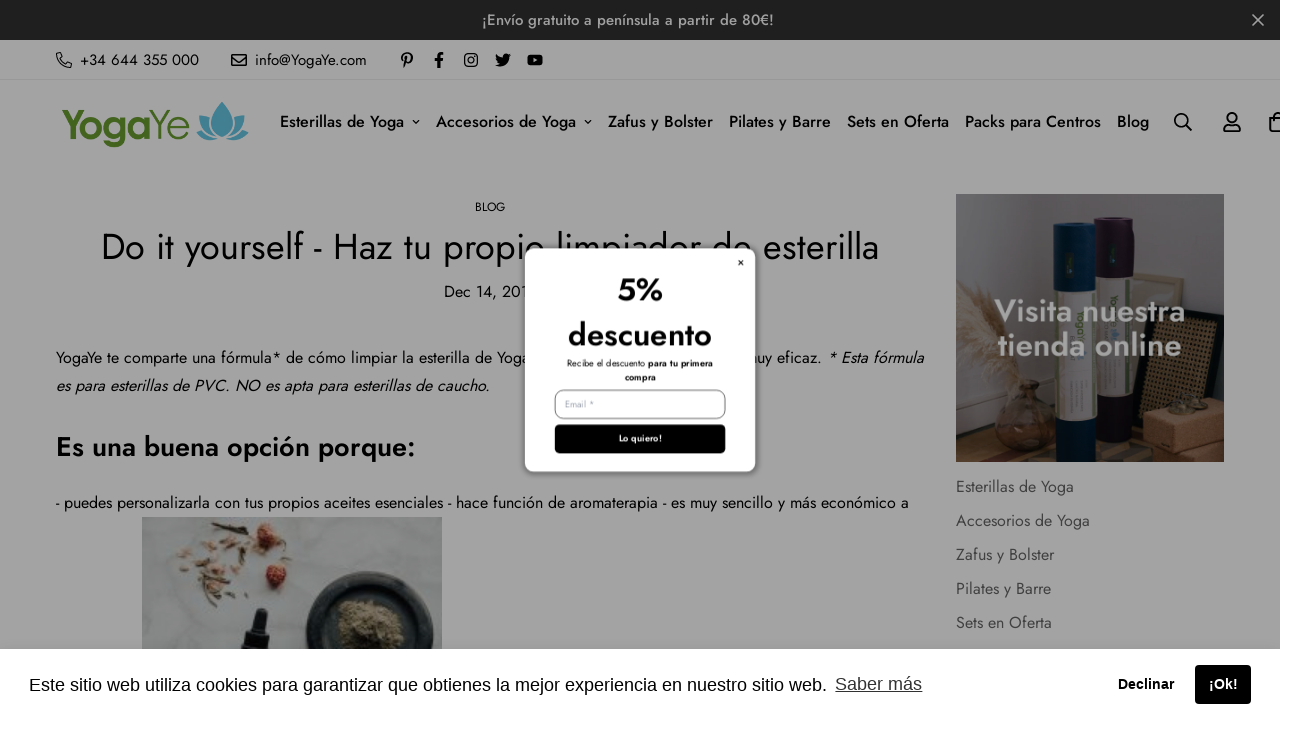

--- FILE ---
content_type: application/javascript; charset=utf-8
request_url: https://my-probance.one/m0q3z024ghobh6yw/shopify.min.js
body_size: 1392
content:
var Prob_ProductId=document.currentScript.getAttribute("product_id");var Prob_CustEmail=document.currentScript.getAttribute("cust_email");var debug=1;var probToken="yoV3ZYV6n8X6zZv";var action="submit";var typeID="email";var urlWebtrax="t4.my-probance.one/webtrax";var baseMultisite="";var lastCart=null;function probanceInit(){var t=document.location.href;var e=Prob_ProductId?baseMultisite+Prob_ProductId:"";var a=Prob_CustEmail?baseMultisite+Prob_CustEmail:"";if(debug){console.debug("📧 customer email :",a);console.debug("📦 product id :",e)}var r=new PROBANCE_CRMTracker(probToken,"Prob_Track",90,urlWebtrax,"idprob");var i=new PROBANCE_trackers;i.setCRM(r);if(a)r.setCustomer(a,typeID);i.doNotTrackOnInit();i.init();var n=[["action","visit"],["product_id",e]];i.track(t,n);fetch("/cart.js").then(t=>t.json()).then(t=>{lastCart=t});function o(t,e){setTimeout(()=>{fetch("/cart.js").then(t=>t.json()).then(a=>{const r=a.items.find(e=>e.variant_id==t);if(r){var n=[["action","cart"],["product_id",r.product_id],["article_id",r.variant_id],["quantity",e]];i.trackEvent(document.location.href,n);if(debug)console.debug("🧲 Tracking cart ADD :",n)}lastCart=a})},1e3)}function c(t,e){if(e===0){if(debug)console.debug("🗑️ Deletion detected — no tracking");return}setTimeout(()=>{fetch("/cart.js").then(t=>t.json()).then(t=>{try{const t=JSON.parse(window.lastResponseText||"{}");if(t.items_added?.length){t.items_added.forEach(t=>{const e=[["action","cart"],["product_id",t.product_id],["article_id",t.variant_id],["quantity",t.quantity]];i.trackEvent(document.location.href,e);if(debug)console.debug("🧲 Tracking cart CHANGE :",e)})}if(t.items_removed?.length){if(debug)console.debug("🗑️ Items removed:",t.items_removed)}}catch(t){console.warn("❌ Erreur parsing /cart/change.js response",t)}lastCart=t})},500)}const d=window.fetch;window.fetch=function(t,e={}){const a=typeof t==="string"?t:t.url||"";const r=(e?.method||"GET").toUpperCase();if(!e?.body)return d.apply(this,arguments);if(a.includes("/cart/add")&&r==="POST"){let t=null;let a=1;const r=e.body;if(r instanceof FormData){t=r.get("id");a=parseInt(r.get("quantity")||"1",10)}else if(typeof r==="string"){if(r.includes("=")&&!r.trim().startsWith("{")){const e=new URLSearchParams(r);t=e.get("id");a=parseInt(e.get("quantity")||"1",10)}else{try{const e=JSON.parse(r);t=e.id;a=parseInt(e.quantity||"1",10)}catch(t){console.warn("❌ Impossible de parser /cart/add",t)}}}else if(typeof r==="object"){t=r.id;a=parseInt(r.quantity||"1",10)}if(t)o(t,a)}if(a.includes("/cart/change")&&r==="POST"){return d.apply(this,arguments).then(async t=>{try{const e=t.clone();const a=await e.text();const r=JSON.parse(a);if(r.items_added?.length){r.items_added.forEach(t=>{const e=[["action","cart"],["product_id",t.product_id],["article_id",t.variant_id],["quantity",t.quantity]];i.trackEvent(document.location.href,e);if(debug)console.debug("🧲 Tracking cart CHANGE :",e)})}if(r.items_removed?.length&&debug){console.debug("🗑️ Items removed:",r.items_removed)}lastCart=await fetch("/cart.js").then(t=>t.json())}catch(t){console.warn("❌ Erreur parsing /cart/change.js response",t)}return t})}return d.apply(this,arguments)};var s=XMLHttpRequest.prototype.open;XMLHttpRequest.prototype.open=function(t,e){var a=this;a.addEventListener("load",function(){try{if(e.indexOf("/cart/add.js")!==-1&&t.toUpperCase()==="POST"){var r=JSON.parse(a.responseText);if(r&&r.id){o(r.id,r.quantity||1)}}if(e.indexOf("/cart/change.js")!==-1&&t.toUpperCase()==="POST"){var r=JSON.parse(a.responseText);if(r&&r.items_added&&r.items_added.length){for(var n=0;n<r.items_added.length;n++){var c=r.items_added[n];var d=[["action","cart"],["product_id",c.product_id],["article_id",c.variant_id],["quantity",c.quantity]];i.trackEvent(document.location.href,d);if(debug)console.debug("🧲 Tracking cart CHANGE (XHR items_added):",d)}}else if(r&&r.items&&r.items.length){for(var s=0;s<r.items.length;s++){var u=r.items[s];var l=null;if(lastCart&&lastCart.items){for(var p=0;p<lastCart.items.length;p++){if(lastCart.items[p].variant_id===u.variant_id){l=lastCart.items[p];break}}}if(!l||u.quantity>l.quantity){var f=u.quantity-(l?l.quantity:0);var m=[["action","cart"],["product_id",u.product_id],["article_id",u.variant_id],["quantity",f]];i.trackEvent(document.location.href,m);if(debug)console.debug("🧲 Tracking cart CHANGE (XHR diff):",m)}}}lastCart=r}}catch(t){console.warn("❌ Erreur dans interception XHR :",t)}});return s.apply(a,arguments)}}if(document.readyState==="loading"){document.addEventListener("DOMContentLoaded",probanceInit)}else{probanceInit()}